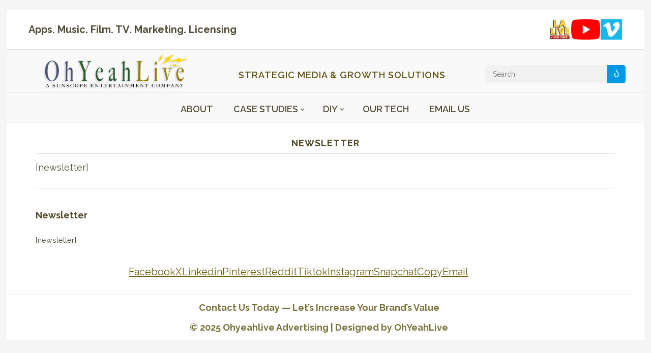

--- FILE ---
content_type: text/html; charset=UTF-8
request_url: https://ohyeahlive.com/newsletter/
body_size: 15089
content:
<!DOCTYPE html>
<html lang="en-US">
<head>
<meta charset="UTF-8">
<meta name="viewport" content="width=device-width, initial-scale=1">
<meta http-equiv="X-UA-Compatible" content="IE=edge">
<meta name="HandheldFriendly" content="true">

<meta property="og:site_name" content="OhYeahLive Advertising — Strategic Media & Growth Solutions" />

<meta property="og:url" content="https://www.ohyeahlive.com/" />
<meta property="og:title" content="OhYeahLive Advertising — Strategic Media & Growth Solutions increases your ROI" />
<meta property="og:description" content="Partner with OhYeahLive Advertising for all your advertising needs. Creative • Marketing • Licensing • Technology | As a full-service creative agency, we specialize in brand strategy, digital marketing, content creation, and media buying, websites, commercials, apps, etc. Our compelling campaigns elevate brands, boost engagement, and maximize ROI across industries like fashion, entertainment, technology, healthcare, real estate, and beyond." />
<meta property="og:image" content="https://ohyeahlive.com/wp-content/uploads/2025/06/ohyeahlive-logo-2023-v2.jpg">


<meta name="keywords" content="Strategic Media Solutions, Growth Solutions, Creative, Marketing, Licensing, Technology, Los Angeles web design, apps, software, creative agency, marketing firm, advertising agency, branding agency, digital agency, content marketing agency, media agency, integrated marketing, design agency, communications agency, brand design, brand experience, brand storytelling, brand communication, content creation, marketing strategy, digital content, brand identity, creative campaigns, technology integration, Los Angeles, fashion & accessories, auctions & e-commerce, biotechnology, publishing, data & analytics, entertainment & media, fragrance & beauty, golf & sports, healthcare & wellness, insurance, legal services, music & licensing, non-profit organizations, real estate & property development, restaurants & hospitality, security & risk management" />



	<!-- pinterest-->
<meta name="p:domain_verify" content="3a6e1aaa4b009f7f563d2fb98cbdd641"/>

	<link rel="profile" href="http://gmpg.org/xfn/11">
<link rel="preconnect" href="https://fonts.googleapis.com">
<link rel="preconnect" href="https://fonts.gstatic.com" crossorigin>
<link rel="canonical" href="https://ohyeahlive.com/partner-with-us/">

<title>Newsletter &#8211; OhYeahLive</title>
<meta name='robots' content='max-image-preview:large' />
<link rel='dns-prefetch' href='//fonts.googleapis.com' />
<link rel="alternate" type="application/rss+xml" title="OhYeahLive &raquo; Feed" href="https://ohyeahlive.com/feed/" />
<link rel="alternate" type="application/rss+xml" title="OhYeahLive &raquo; Comments Feed" href="https://ohyeahlive.com/comments/feed/" />
<link rel="alternate" title="oEmbed (JSON)" type="application/json+oembed" href="https://ohyeahlive.com/wp-json/oembed/1.0/embed?url=https%3A%2F%2Fohyeahlive.com%2Fnewsletter%2F" />
<link rel="alternate" title="oEmbed (XML)" type="text/xml+oembed" href="https://ohyeahlive.com/wp-json/oembed/1.0/embed?url=https%3A%2F%2Fohyeahlive.com%2Fnewsletter%2F&#038;format=xml" />

<!-- Ohyeahlive Shareme OG/Twitter -->
<meta property="og:title" content="Newsletter" />
<meta property="og:description" content="[newsletter]" />
<meta property="og:image" content="https://ohyeahlive.com/wp-json/ohyl-shareme/v1/og/220" />
<meta property="og:url" content="https://ohyeahlive.com/newsletter/" />
<meta property="og:type" content="article" />
<meta name="twitter:card" content="summary_large_image" />
<meta name="twitter:title" content="Newsletter" />
<meta name="twitter:description" content="[newsletter]" />
<meta name="twitter:image" content="https://ohyeahlive.com/wp-json/ohyl-shareme/v1/og/220" />
<style id='wp-img-auto-sizes-contain-inline-css' type='text/css'>
img:is([sizes=auto i],[sizes^="auto," i]){contain-intrinsic-size:3000px 1500px}
/*# sourceURL=wp-img-auto-sizes-contain-inline-css */
</style>
<link rel='stylesheet' id='gfg-google-font-css' href='https://fonts.googleapis.com/css2?family=Raleway:wght@400;600;700&#038;display=swap' type='text/css' media='all' />
<style id='wp-emoji-styles-inline-css' type='text/css'>

	img.wp-smiley, img.emoji {
		display: inline !important;
		border: none !important;
		box-shadow: none !important;
		height: 1em !important;
		width: 1em !important;
		margin: 0 0.07em !important;
		vertical-align: -0.1em !important;
		background: none !important;
		padding: 0 !important;
	}
/*# sourceURL=wp-emoji-styles-inline-css */
</style>
<style id='wp-block-library-inline-css' type='text/css'>
:root{--wp-block-synced-color:#7a00df;--wp-block-synced-color--rgb:122,0,223;--wp-bound-block-color:var(--wp-block-synced-color);--wp-editor-canvas-background:#ddd;--wp-admin-theme-color:#007cba;--wp-admin-theme-color--rgb:0,124,186;--wp-admin-theme-color-darker-10:#006ba1;--wp-admin-theme-color-darker-10--rgb:0,107,160.5;--wp-admin-theme-color-darker-20:#005a87;--wp-admin-theme-color-darker-20--rgb:0,90,135;--wp-admin-border-width-focus:2px}@media (min-resolution:192dpi){:root{--wp-admin-border-width-focus:1.5px}}.wp-element-button{cursor:pointer}:root .has-very-light-gray-background-color{background-color:#eee}:root .has-very-dark-gray-background-color{background-color:#313131}:root .has-very-light-gray-color{color:#eee}:root .has-very-dark-gray-color{color:#313131}:root .has-vivid-green-cyan-to-vivid-cyan-blue-gradient-background{background:linear-gradient(135deg,#00d084,#0693e3)}:root .has-purple-crush-gradient-background{background:linear-gradient(135deg,#34e2e4,#4721fb 50%,#ab1dfe)}:root .has-hazy-dawn-gradient-background{background:linear-gradient(135deg,#faaca8,#dad0ec)}:root .has-subdued-olive-gradient-background{background:linear-gradient(135deg,#fafae1,#67a671)}:root .has-atomic-cream-gradient-background{background:linear-gradient(135deg,#fdd79a,#004a59)}:root .has-nightshade-gradient-background{background:linear-gradient(135deg,#330968,#31cdcf)}:root .has-midnight-gradient-background{background:linear-gradient(135deg,#020381,#2874fc)}:root{--wp--preset--font-size--normal:16px;--wp--preset--font-size--huge:42px}.has-regular-font-size{font-size:1em}.has-larger-font-size{font-size:2.625em}.has-normal-font-size{font-size:var(--wp--preset--font-size--normal)}.has-huge-font-size{font-size:var(--wp--preset--font-size--huge)}.has-text-align-center{text-align:center}.has-text-align-left{text-align:left}.has-text-align-right{text-align:right}.has-fit-text{white-space:nowrap!important}#end-resizable-editor-section{display:none}.aligncenter{clear:both}.items-justified-left{justify-content:flex-start}.items-justified-center{justify-content:center}.items-justified-right{justify-content:flex-end}.items-justified-space-between{justify-content:space-between}.screen-reader-text{border:0;clip-path:inset(50%);height:1px;margin:-1px;overflow:hidden;padding:0;position:absolute;width:1px;word-wrap:normal!important}.screen-reader-text:focus{background-color:#ddd;clip-path:none;color:#444;display:block;font-size:1em;height:auto;left:5px;line-height:normal;padding:15px 23px 14px;text-decoration:none;top:5px;width:auto;z-index:100000}html :where(.has-border-color){border-style:solid}html :where([style*=border-top-color]){border-top-style:solid}html :where([style*=border-right-color]){border-right-style:solid}html :where([style*=border-bottom-color]){border-bottom-style:solid}html :where([style*=border-left-color]){border-left-style:solid}html :where([style*=border-width]){border-style:solid}html :where([style*=border-top-width]){border-top-style:solid}html :where([style*=border-right-width]){border-right-style:solid}html :where([style*=border-bottom-width]){border-bottom-style:solid}html :where([style*=border-left-width]){border-left-style:solid}html :where(img[class*=wp-image-]){height:auto;max-width:100%}:where(figure){margin:0 0 1em}html :where(.is-position-sticky){--wp-admin--admin-bar--position-offset:var(--wp-admin--admin-bar--height,0px)}@media screen and (max-width:600px){html :where(.is-position-sticky){--wp-admin--admin-bar--position-offset:0px}}

/*# sourceURL=wp-block-library-inline-css */
</style><style id='wp-block-latest-posts-inline-css' type='text/css'>
.wp-block-latest-posts{box-sizing:border-box}.wp-block-latest-posts.alignleft{margin-right:2em}.wp-block-latest-posts.alignright{margin-left:2em}.wp-block-latest-posts.wp-block-latest-posts__list{list-style:none}.wp-block-latest-posts.wp-block-latest-posts__list li{clear:both;overflow-wrap:break-word}.wp-block-latest-posts.is-grid{display:flex;flex-wrap:wrap}.wp-block-latest-posts.is-grid li{margin:0 1.25em 1.25em 0;width:100%}@media (min-width:600px){.wp-block-latest-posts.columns-2 li{width:calc(50% - .625em)}.wp-block-latest-posts.columns-2 li:nth-child(2n){margin-right:0}.wp-block-latest-posts.columns-3 li{width:calc(33.33333% - .83333em)}.wp-block-latest-posts.columns-3 li:nth-child(3n){margin-right:0}.wp-block-latest-posts.columns-4 li{width:calc(25% - .9375em)}.wp-block-latest-posts.columns-4 li:nth-child(4n){margin-right:0}.wp-block-latest-posts.columns-5 li{width:calc(20% - 1em)}.wp-block-latest-posts.columns-5 li:nth-child(5n){margin-right:0}.wp-block-latest-posts.columns-6 li{width:calc(16.66667% - 1.04167em)}.wp-block-latest-posts.columns-6 li:nth-child(6n){margin-right:0}}:root :where(.wp-block-latest-posts.is-grid){padding:0}:root :where(.wp-block-latest-posts.wp-block-latest-posts__list){padding-left:0}.wp-block-latest-posts__post-author,.wp-block-latest-posts__post-date{display:block;font-size:.8125em}.wp-block-latest-posts__post-excerpt,.wp-block-latest-posts__post-full-content{margin-bottom:1em;margin-top:.5em}.wp-block-latest-posts__featured-image a{display:inline-block}.wp-block-latest-posts__featured-image img{height:auto;max-width:100%;width:auto}.wp-block-latest-posts__featured-image.alignleft{float:left;margin-right:1em}.wp-block-latest-posts__featured-image.alignright{float:right;margin-left:1em}.wp-block-latest-posts__featured-image.aligncenter{margin-bottom:1em;text-align:center}
/*# sourceURL=https://ohyeahlive.com/wp-includes/blocks/latest-posts/style.min.css */
</style>
<link rel='stylesheet' id='wc-blocks-style-css' href='https://ohyeahlive.com/wp-content/plugins/woocommerce/assets/client/blocks/wc-blocks.css?ver=wc-10.4.3' type='text/css' media='all' />
<style id='global-styles-inline-css' type='text/css'>
:root{--wp--preset--aspect-ratio--square: 1;--wp--preset--aspect-ratio--4-3: 4/3;--wp--preset--aspect-ratio--3-4: 3/4;--wp--preset--aspect-ratio--3-2: 3/2;--wp--preset--aspect-ratio--2-3: 2/3;--wp--preset--aspect-ratio--16-9: 16/9;--wp--preset--aspect-ratio--9-16: 9/16;--wp--preset--color--black: #000000;--wp--preset--color--cyan-bluish-gray: #abb8c3;--wp--preset--color--white: #ffffff;--wp--preset--color--pale-pink: #f78da7;--wp--preset--color--vivid-red: #cf2e2e;--wp--preset--color--luminous-vivid-orange: #ff6900;--wp--preset--color--luminous-vivid-amber: #fcb900;--wp--preset--color--light-green-cyan: #7bdcb5;--wp--preset--color--vivid-green-cyan: #00d084;--wp--preset--color--pale-cyan-blue: #8ed1fc;--wp--preset--color--vivid-cyan-blue: #0693e3;--wp--preset--color--vivid-purple: #9b51e0;--wp--preset--gradient--vivid-cyan-blue-to-vivid-purple: linear-gradient(135deg,rgb(6,147,227) 0%,rgb(155,81,224) 100%);--wp--preset--gradient--light-green-cyan-to-vivid-green-cyan: linear-gradient(135deg,rgb(122,220,180) 0%,rgb(0,208,130) 100%);--wp--preset--gradient--luminous-vivid-amber-to-luminous-vivid-orange: linear-gradient(135deg,rgb(252,185,0) 0%,rgb(255,105,0) 100%);--wp--preset--gradient--luminous-vivid-orange-to-vivid-red: linear-gradient(135deg,rgb(255,105,0) 0%,rgb(207,46,46) 100%);--wp--preset--gradient--very-light-gray-to-cyan-bluish-gray: linear-gradient(135deg,rgb(238,238,238) 0%,rgb(169,184,195) 100%);--wp--preset--gradient--cool-to-warm-spectrum: linear-gradient(135deg,rgb(74,234,220) 0%,rgb(151,120,209) 20%,rgb(207,42,186) 40%,rgb(238,44,130) 60%,rgb(251,105,98) 80%,rgb(254,248,76) 100%);--wp--preset--gradient--blush-light-purple: linear-gradient(135deg,rgb(255,206,236) 0%,rgb(152,150,240) 100%);--wp--preset--gradient--blush-bordeaux: linear-gradient(135deg,rgb(254,205,165) 0%,rgb(254,45,45) 50%,rgb(107,0,62) 100%);--wp--preset--gradient--luminous-dusk: linear-gradient(135deg,rgb(255,203,112) 0%,rgb(199,81,192) 50%,rgb(65,88,208) 100%);--wp--preset--gradient--pale-ocean: linear-gradient(135deg,rgb(255,245,203) 0%,rgb(182,227,212) 50%,rgb(51,167,181) 100%);--wp--preset--gradient--electric-grass: linear-gradient(135deg,rgb(202,248,128) 0%,rgb(113,206,126) 100%);--wp--preset--gradient--midnight: linear-gradient(135deg,rgb(2,3,129) 0%,rgb(40,116,252) 100%);--wp--preset--font-size--small: 13px;--wp--preset--font-size--medium: 20px;--wp--preset--font-size--large: 36px;--wp--preset--font-size--x-large: 42px;--wp--preset--spacing--20: 0.44rem;--wp--preset--spacing--30: 0.67rem;--wp--preset--spacing--40: 1rem;--wp--preset--spacing--50: 1.5rem;--wp--preset--spacing--60: 2.25rem;--wp--preset--spacing--70: 3.38rem;--wp--preset--spacing--80: 5.06rem;--wp--preset--shadow--natural: 6px 6px 9px rgba(0, 0, 0, 0.2);--wp--preset--shadow--deep: 12px 12px 50px rgba(0, 0, 0, 0.4);--wp--preset--shadow--sharp: 6px 6px 0px rgba(0, 0, 0, 0.2);--wp--preset--shadow--outlined: 6px 6px 0px -3px rgb(255, 255, 255), 6px 6px rgb(0, 0, 0);--wp--preset--shadow--crisp: 6px 6px 0px rgb(0, 0, 0);}:where(.is-layout-flex){gap: 0.5em;}:where(.is-layout-grid){gap: 0.5em;}body .is-layout-flex{display: flex;}.is-layout-flex{flex-wrap: wrap;align-items: center;}.is-layout-flex > :is(*, div){margin: 0;}body .is-layout-grid{display: grid;}.is-layout-grid > :is(*, div){margin: 0;}:where(.wp-block-columns.is-layout-flex){gap: 2em;}:where(.wp-block-columns.is-layout-grid){gap: 2em;}:where(.wp-block-post-template.is-layout-flex){gap: 1.25em;}:where(.wp-block-post-template.is-layout-grid){gap: 1.25em;}.has-black-color{color: var(--wp--preset--color--black) !important;}.has-cyan-bluish-gray-color{color: var(--wp--preset--color--cyan-bluish-gray) !important;}.has-white-color{color: var(--wp--preset--color--white) !important;}.has-pale-pink-color{color: var(--wp--preset--color--pale-pink) !important;}.has-vivid-red-color{color: var(--wp--preset--color--vivid-red) !important;}.has-luminous-vivid-orange-color{color: var(--wp--preset--color--luminous-vivid-orange) !important;}.has-luminous-vivid-amber-color{color: var(--wp--preset--color--luminous-vivid-amber) !important;}.has-light-green-cyan-color{color: var(--wp--preset--color--light-green-cyan) !important;}.has-vivid-green-cyan-color{color: var(--wp--preset--color--vivid-green-cyan) !important;}.has-pale-cyan-blue-color{color: var(--wp--preset--color--pale-cyan-blue) !important;}.has-vivid-cyan-blue-color{color: var(--wp--preset--color--vivid-cyan-blue) !important;}.has-vivid-purple-color{color: var(--wp--preset--color--vivid-purple) !important;}.has-black-background-color{background-color: var(--wp--preset--color--black) !important;}.has-cyan-bluish-gray-background-color{background-color: var(--wp--preset--color--cyan-bluish-gray) !important;}.has-white-background-color{background-color: var(--wp--preset--color--white) !important;}.has-pale-pink-background-color{background-color: var(--wp--preset--color--pale-pink) !important;}.has-vivid-red-background-color{background-color: var(--wp--preset--color--vivid-red) !important;}.has-luminous-vivid-orange-background-color{background-color: var(--wp--preset--color--luminous-vivid-orange) !important;}.has-luminous-vivid-amber-background-color{background-color: var(--wp--preset--color--luminous-vivid-amber) !important;}.has-light-green-cyan-background-color{background-color: var(--wp--preset--color--light-green-cyan) !important;}.has-vivid-green-cyan-background-color{background-color: var(--wp--preset--color--vivid-green-cyan) !important;}.has-pale-cyan-blue-background-color{background-color: var(--wp--preset--color--pale-cyan-blue) !important;}.has-vivid-cyan-blue-background-color{background-color: var(--wp--preset--color--vivid-cyan-blue) !important;}.has-vivid-purple-background-color{background-color: var(--wp--preset--color--vivid-purple) !important;}.has-black-border-color{border-color: var(--wp--preset--color--black) !important;}.has-cyan-bluish-gray-border-color{border-color: var(--wp--preset--color--cyan-bluish-gray) !important;}.has-white-border-color{border-color: var(--wp--preset--color--white) !important;}.has-pale-pink-border-color{border-color: var(--wp--preset--color--pale-pink) !important;}.has-vivid-red-border-color{border-color: var(--wp--preset--color--vivid-red) !important;}.has-luminous-vivid-orange-border-color{border-color: var(--wp--preset--color--luminous-vivid-orange) !important;}.has-luminous-vivid-amber-border-color{border-color: var(--wp--preset--color--luminous-vivid-amber) !important;}.has-light-green-cyan-border-color{border-color: var(--wp--preset--color--light-green-cyan) !important;}.has-vivid-green-cyan-border-color{border-color: var(--wp--preset--color--vivid-green-cyan) !important;}.has-pale-cyan-blue-border-color{border-color: var(--wp--preset--color--pale-cyan-blue) !important;}.has-vivid-cyan-blue-border-color{border-color: var(--wp--preset--color--vivid-cyan-blue) !important;}.has-vivid-purple-border-color{border-color: var(--wp--preset--color--vivid-purple) !important;}.has-vivid-cyan-blue-to-vivid-purple-gradient-background{background: var(--wp--preset--gradient--vivid-cyan-blue-to-vivid-purple) !important;}.has-light-green-cyan-to-vivid-green-cyan-gradient-background{background: var(--wp--preset--gradient--light-green-cyan-to-vivid-green-cyan) !important;}.has-luminous-vivid-amber-to-luminous-vivid-orange-gradient-background{background: var(--wp--preset--gradient--luminous-vivid-amber-to-luminous-vivid-orange) !important;}.has-luminous-vivid-orange-to-vivid-red-gradient-background{background: var(--wp--preset--gradient--luminous-vivid-orange-to-vivid-red) !important;}.has-very-light-gray-to-cyan-bluish-gray-gradient-background{background: var(--wp--preset--gradient--very-light-gray-to-cyan-bluish-gray) !important;}.has-cool-to-warm-spectrum-gradient-background{background: var(--wp--preset--gradient--cool-to-warm-spectrum) !important;}.has-blush-light-purple-gradient-background{background: var(--wp--preset--gradient--blush-light-purple) !important;}.has-blush-bordeaux-gradient-background{background: var(--wp--preset--gradient--blush-bordeaux) !important;}.has-luminous-dusk-gradient-background{background: var(--wp--preset--gradient--luminous-dusk) !important;}.has-pale-ocean-gradient-background{background: var(--wp--preset--gradient--pale-ocean) !important;}.has-electric-grass-gradient-background{background: var(--wp--preset--gradient--electric-grass) !important;}.has-midnight-gradient-background{background: var(--wp--preset--gradient--midnight) !important;}.has-small-font-size{font-size: var(--wp--preset--font-size--small) !important;}.has-medium-font-size{font-size: var(--wp--preset--font-size--medium) !important;}.has-large-font-size{font-size: var(--wp--preset--font-size--large) !important;}.has-x-large-font-size{font-size: var(--wp--preset--font-size--x-large) !important;}
/*# sourceURL=global-styles-inline-css */
</style>

<style id='classic-theme-styles-inline-css' type='text/css'>
/*! This file is auto-generated */
.wp-block-button__link{color:#fff;background-color:#32373c;border-radius:9999px;box-shadow:none;text-decoration:none;padding:calc(.667em + 2px) calc(1.333em + 2px);font-size:1.125em}.wp-block-file__button{background:#32373c;color:#fff;text-decoration:none}
/*# sourceURL=/wp-includes/css/classic-themes.min.css */
</style>
<link rel='stylesheet' id='woocommerce-layout-css' href='https://ohyeahlive.com/wp-content/plugins/woocommerce/assets/css/woocommerce-layout.css?ver=10.4.3' type='text/css' media='all' />
<link rel='stylesheet' id='woocommerce-smallscreen-css' href='https://ohyeahlive.com/wp-content/plugins/woocommerce/assets/css/woocommerce-smallscreen.css?ver=10.4.3' type='text/css' media='only screen and (max-width: 768px)' />
<link rel='stylesheet' id='woocommerce-general-css' href='https://ohyeahlive.com/wp-content/plugins/woocommerce/assets/css/woocommerce.css?ver=10.4.3' type='text/css' media='all' />
<style id='woocommerce-inline-inline-css' type='text/css'>
.woocommerce form .form-row .required { visibility: visible; }
/*# sourceURL=woocommerce-inline-inline-css */
</style>
<link rel='stylesheet' id='justvideo-googlefonts-css' href='https://fonts.googleapis.com/css2?family=Roboto:wght@400;700&#038;display=swap' type='text/css' media='all' />
<link rel='stylesheet' id='justvideo-style-css' href='https://ohyeahlive.com/wp-content/themes/ohyeahlive/style.css?ver=20220526' type='text/css' media='all' />
<link rel='stylesheet' id='justvideo-responsive-style-css' href='https://ohyeahlive.com/wp-content/themes/ohyeahlive/responsive.css?ver=20220526' type='text/css' media='all' />
<link rel='stylesheet' id='font-awesome-style-css' href='https://ohyeahlive.com/wp-content/themes/ohyeahlive/assets/css/font-awesome.css?ver=20220526' type='text/css' media='all' />
<link rel='stylesheet' id='genericons-style-css' href='https://ohyeahlive.com/wp-content/themes/ohyeahlive/genericons/genericons.css?ver=6.9' type='text/css' media='all' />
<script type="text/javascript" src="https://ohyeahlive.com/wp-includes/js/jquery/jquery.min.js?ver=3.7.1" id="jquery-core-js"></script>
<script type="text/javascript" src="https://ohyeahlive.com/wp-includes/js/jquery/jquery-migrate.min.js?ver=3.4.1" id="jquery-migrate-js"></script>
<script type="text/javascript" src="https://ohyeahlive.com/wp-content/plugins/woocommerce/assets/js/jquery-blockui/jquery.blockUI.min.js?ver=2.7.0-wc.10.4.3" id="wc-jquery-blockui-js" defer="defer" data-wp-strategy="defer"></script>
<script type="text/javascript" id="wc-add-to-cart-js-extra">
/* <![CDATA[ */
var wc_add_to_cart_params = {"ajax_url":"/wp-admin/admin-ajax.php","wc_ajax_url":"/?wc-ajax=%%endpoint%%","i18n_view_cart":"View cart","cart_url":"https://ohyeahlive.com/cart/","is_cart":"","cart_redirect_after_add":"no"};
//# sourceURL=wc-add-to-cart-js-extra
/* ]]> */
</script>
<script type="text/javascript" src="https://ohyeahlive.com/wp-content/plugins/woocommerce/assets/js/frontend/add-to-cart.min.js?ver=10.4.3" id="wc-add-to-cart-js" defer="defer" data-wp-strategy="defer"></script>
<script type="text/javascript" src="https://ohyeahlive.com/wp-content/plugins/woocommerce/assets/js/js-cookie/js.cookie.min.js?ver=2.1.4-wc.10.4.3" id="wc-js-cookie-js" defer="defer" data-wp-strategy="defer"></script>
<script type="text/javascript" id="woocommerce-js-extra">
/* <![CDATA[ */
var woocommerce_params = {"ajax_url":"/wp-admin/admin-ajax.php","wc_ajax_url":"/?wc-ajax=%%endpoint%%","i18n_password_show":"Show password","i18n_password_hide":"Hide password"};
//# sourceURL=woocommerce-js-extra
/* ]]> */
</script>
<script type="text/javascript" src="https://ohyeahlive.com/wp-content/plugins/woocommerce/assets/js/frontend/woocommerce.min.js?ver=10.4.3" id="woocommerce-js" defer="defer" data-wp-strategy="defer"></script>
<link rel="https://api.w.org/" href="https://ohyeahlive.com/wp-json/" /><link rel="alternate" title="JSON" type="application/json" href="https://ohyeahlive.com/wp-json/wp/v2/pages/220" /><link rel="EditURI" type="application/rsd+xml" title="RSD" href="https://ohyeahlive.com/xmlrpc.php?rsd" />
<meta name="generator" content="WordPress 6.9" />
<meta name="generator" content="WooCommerce 10.4.3" />
<link rel="canonical" href="https://ohyeahlive.com/newsletter/" />
<link rel='shortlink' href='https://ohyeahlive.com/?p=220' />
<style>
	.ows-grid { display:grid; grid-template-columns: repeat(auto-fill, minmax(200px,1fr)); gap:16px; }
	.ows-card { border:1px solid #eee; padding:12px; border-radius:12px; text-align:center; }
	.ows-rate-note, .ows-from { opacity:0.8; font-size:0.9em; }
	</style>	<noscript><style>.woocommerce-product-gallery{ opacity: 1 !important; }</style></noscript>
	        <style id="gfg-global-fonts" type="text/css">
            html, body,
            h1, h2, h3, h4, h5, h6,
            p, blockquote, cite, code, pre,
            a, span, strong, em, small, sub, sup,
            ul, ol, li, dl, dt, dd,
            table, th, td,
            input, textarea, select, button,
            label, legend, fieldset,
            .wp-block, .wp-element-button {
                font-family: Raleway, system-ui, -apple-system, Segoe UI, Roboto, Helvetica, Arial, sans-serif !important;
            }
        </style>
        <link rel="icon" href="https://ohyeahlive.com/wp-content/uploads/2020/04/favicon-ohyeahlive.png" sizes="32x32" />
<link rel="icon" href="https://ohyeahlive.com/wp-content/uploads/2020/04/favicon-ohyeahlive.png" sizes="192x192" />
<link rel="apple-touch-icon" href="https://ohyeahlive.com/wp-content/uploads/2020/04/favicon-ohyeahlive.png" />
<meta name="msapplication-TileImage" content="https://ohyeahlive.com/wp-content/uploads/2020/04/favicon-ohyeahlive.png" />

<link rel='stylesheet' id='ohyl-shareme-css' href='https://ohyeahlive.com/wp-content/plugins/ohyeahlive-shareme/assets/shareme.css?ver=0.2.0' type='text/css' media='all' />
</head>

<body class="wp-singular page-template-default page page-id-220 wp-custom-logo wp-embed-responsive wp-theme-ohyeahlive theme-ohyeahlive woocommerce-no-js">




	


<div id="page" class="site">

	<a class="skip-link screen-reader-text" href="#content">Skip to content</a>
	
<header id="masthead" class="site-header clear">

<!-- ONE DIV / ONE ROW -->
<div class="oyl-topbar" role="region" aria-label="OhYeahLive media and channels">
  <h3 class="oyl-topbar__title">Apps. Music. Film. TV. Marketing. Licensing</h3>

  <nav class="oyl-topbar__links" aria-label="Channels">
    <a class="oyl-topbar__link" href="https://youtube.com/playlist?list=PLtu1x9hvs4gUYFR6Wf5VZZacba3vJH_zF&amp;si=QwnjA4WSSdjO2E-3" target="_blank" rel="noopener noreferrer" aria-label="LA Live with Ron Cobert playlist on YouTube">
      <img loading="lazy" src="https://ohyeahlive.com/wp-content/uploads/2025/05/lalivewithroncobert-1.png" alt="LA Live with Ron Cobert">
    </a>

    <a class="oyl-topbar__link" href="https://www.youtube.com/playlist?list=PLtu1x9hvs4gXo6tCQlmTpHbgLdU8ty47F" target="_blank" rel="noopener noreferrer" aria-label="YouTube playlist">
      <img loading="lazy" src="https://ohyeahlive.com/wp-content/uploads/2025/05/youtube.png" alt="YouTube">
    </a>

    <a class="oyl-topbar__link" href="https://vimeo.com/manage/showcases/9659530/info" target="_blank" rel="noopener noreferrer" aria-label="Vimeo showcase">
      <img loading="lazy" src="https://ohyeahlive.com/wp-content/uploads/2025/05/vimeo.png" alt="Vimeo">
    </a>
  </nav>
</div>


    	<div class="site-branding">

				
					<div id="logo">
						<a href="https://ohyeahlive.com/" class="custom-logo-link" rel="home"><img width="500" height="138" src="https://ohyeahlive.com/wp-content/uploads/2023/05/ohyeahlivelogo-rectangle-500.png" class="custom-logo" alt="OhYeahLive" decoding="async" fetchpriority="high" srcset="https://ohyeahlive.com/wp-content/uploads/2023/05/ohyeahlivelogo-rectangle-500.png 500w, https://ohyeahlive.com/wp-content/uploads/2023/05/ohyeahlivelogo-rectangle-500-300x83.png 300w, https://ohyeahlive.com/wp-content/uploads/2023/05/ohyeahlivelogo-rectangle-500-480x132.png 480w" sizes="(max-width: 500px) 100vw, 500px" /></a>					</div><!-- #logo -->

				
								
		
		
			


    	<div class="pitch">
			<h2><span class="prt1">Strategic Media & Growth Solutions</span></h2>
		</div>

		<div class="header-search ">
				<form id="searchform" method="get" action="https://ohyeahlive.com/">
					<input type="search" name="s" class="search-input" placeholder="Search" autocomplete="off">
					<button type="submit" class="search-submit"><span class="genericon genericon-search"></span></button>		
				</form>
				
				
					
			</div><!-- .header-search -->
			
		<div class="site-start clear">

			

	
			<nav id="primary-nav" class="primary-navigation">

				<div class="menu-top-menu-container"><ul id="primary-menu" class="sf-menu"><li id="menu-item-2450" class="menu-item menu-item-type-post_type menu-item-object-page menu-item-2450"><a href="https://ohyeahlive.com/about-us/">About</a></li>
<li id="menu-item-3116" class="menu-item menu-item-type-taxonomy menu-item-object-category menu-item-has-children menu-item-3116"><a href="https://ohyeahlive.com/category/case-studies/">Case Studies</a>
<ul class="sub-menu">
	<li id="menu-item-2881" class="menu-item menu-item-type-taxonomy menu-item-object-category menu-item-2881"><a href="https://ohyeahlive.com/category/industries-we-serve/apparel-and-accessories/">Apparel and Accessories</a></li>
	<li id="menu-item-2882" class="menu-item menu-item-type-taxonomy menu-item-object-category menu-item-2882"><a href="https://ohyeahlive.com/category/industries-we-serve/auctions/">Auctions</a></li>
	<li id="menu-item-2883" class="menu-item menu-item-type-taxonomy menu-item-object-category menu-item-2883"><a href="https://ohyeahlive.com/category/industries-we-serve/biotech/">Biotech</a></li>
	<li id="menu-item-2884" class="menu-item menu-item-type-taxonomy menu-item-object-category menu-item-2884"><a href="https://ohyeahlive.com/category/industries-we-serve/books/">Books</a></li>
	<li id="menu-item-2885" class="menu-item menu-item-type-taxonomy menu-item-object-category menu-item-2885"><a href="https://ohyeahlive.com/category/industries-we-serve/data-science/">Data Science</a></li>
	<li id="menu-item-2886" class="menu-item menu-item-type-taxonomy menu-item-object-category menu-item-2886"><a href="https://ohyeahlive.com/category/industries-we-serve/entertainment/">Entertainment</a></li>
	<li id="menu-item-2887" class="menu-item menu-item-type-taxonomy menu-item-object-category menu-item-2887"><a href="https://ohyeahlive.com/category/industries-we-serve/fragrance/">Fragrance</a></li>
	<li id="menu-item-2888" class="menu-item menu-item-type-taxonomy menu-item-object-category menu-item-2888"><a href="https://ohyeahlive.com/category/industries-we-serve/golf/">Golf</a></li>
	<li id="menu-item-2889" class="menu-item menu-item-type-taxonomy menu-item-object-category menu-item-2889"><a href="https://ohyeahlive.com/category/industries-we-serve/health-and-medical/">Health and Medical</a></li>
	<li id="menu-item-2890" class="menu-item menu-item-type-taxonomy menu-item-object-category menu-item-2890"><a href="https://ohyeahlive.com/category/industries-we-serve/insurance/">Insurance</a></li>
	<li id="menu-item-2891" class="menu-item menu-item-type-taxonomy menu-item-object-category menu-item-2891"><a href="https://ohyeahlive.com/category/industries-we-serve/law/">Law</a></li>
	<li id="menu-item-2892" class="menu-item menu-item-type-taxonomy menu-item-object-category menu-item-2892"><a href="https://ohyeahlive.com/category/industries-we-serve/lighting/">Lighting</a></li>
	<li id="menu-item-2893" class="menu-item menu-item-type-taxonomy menu-item-object-category menu-item-2893"><a href="https://ohyeahlive.com/category/industries-we-serve/music/">Music</a></li>
	<li id="menu-item-2894" class="menu-item menu-item-type-taxonomy menu-item-object-category menu-item-2894"><a href="https://ohyeahlive.com/category/industries-we-serve/non-profit/">Non-Profit</a></li>
	<li id="menu-item-2895" class="menu-item menu-item-type-taxonomy menu-item-object-category menu-item-2895"><a href="https://ohyeahlive.com/category/industries-we-serve/real-estate/">Real Estate</a></li>
	<li id="menu-item-2896" class="menu-item menu-item-type-taxonomy menu-item-object-category menu-item-2896"><a href="https://ohyeahlive.com/category/industries-we-serve/restaurant/">Restaurant</a></li>
	<li id="menu-item-2897" class="menu-item menu-item-type-taxonomy menu-item-object-category menu-item-2897"><a href="https://ohyeahlive.com/category/industries-we-serve/security/">Security</a></li>
</ul>
</li>
<li id="menu-item-237" class="menu-item menu-item-type-custom menu-item-object-custom menu-item-has-children menu-item-237"><a href="https://www.secureserver.net/?prog_id=OhYeahLive">DIY</a>
<ul class="sub-menu">
	<li id="menu-item-1298" class="menu-item menu-item-type-post_type menu-item-object-page menu-item-1298"><a href="https://ohyeahlive.com/365-update-faqs/">365 Update FAQs</a></li>
	<li id="menu-item-2731" class="menu-item menu-item-type-custom menu-item-object-custom menu-item-2731"><a href="https://www.secureserver.net/?prog_id=OhYeahLive">Account Login</a></li>
	<li id="menu-item-239" class="menu-item menu-item-type-custom menu-item-object-custom menu-item-239"><a href="https://www.secureserver.net/products/domain-registration?plid=453040">Find A Domain</a></li>
	<li id="menu-item-569" class="menu-item menu-item-type-custom menu-item-object-custom menu-item-569"><a href="https://lookup.icann.org/lookup">ICANN LookUp</a></li>
	<li id="menu-item-2730" class="menu-item menu-item-type-custom menu-item-object-custom menu-item-2730"><a href="https://outlook.office365.com/mail/">Login to Your Email</a></li>
	<li id="menu-item-2824" class="menu-item menu-item-type-post_type menu-item-object-page menu-item-2824"><a href="https://ohyeahlive.com/microsoft-365-email-setup/">MS 365 Email Setup</a></li>
	<li id="menu-item-285" class="menu-item menu-item-type-custom menu-item-object-custom menu-item-285"><a href="https://www.secureserver.net/products/email?plid=453040">Need an Email</a></li>
	<li id="menu-item-3068" class="menu-item menu-item-type-custom menu-item-object-custom menu-item-has-children menu-item-3068"><a href="#">Shop</a>
	<ul class="sub-menu">
		<li id="menu-item-3082" class="menu-item menu-item-type-custom menu-item-object-custom menu-item-3082"><a href="https://ohyeahlive.com/my-account/edit-account/">Account details</a></li>
		<li id="menu-item-3085" class="menu-item menu-item-type-post_type menu-item-object-page menu-item-3085"><a href="https://ohyeahlive.com/cart/">Cart</a></li>
		<li id="menu-item-3019" class="menu-item menu-item-type-custom menu-item-object-custom menu-item-3019"><a href="https://ohyeahlive.com/product-category/domain-names-for-sale/">Domains For Sale</a></li>
		<li id="menu-item-3041" class="menu-item menu-item-type-post_type menu-item-object-page menu-item-3041"><a href="https://ohyeahlive.com/wordpress-themes-plugins/">WordPress Themes &#038; Plugins</a></li>
	</ul>
</li>
	<li id="menu-item-3174" class="menu-item menu-item-type-custom menu-item-object-custom menu-item-3174"><a href="https://mxtoolbox.com/SuperTool.aspx">SuperTool</a></li>
	<li id="menu-item-3014" class="menu-item menu-item-type-custom menu-item-object-custom menu-item-3014"><a href="https://www.whatsmyip.org/">Whatsmyip</a></li>
</ul>
</li>
<li id="menu-item-3121" class="menu-item menu-item-type-post_type menu-item-object-page menu-item-3121"><a href="https://ohyeahlive.com/technology/">Our Tech</a></li>
<li id="menu-item-3206" class="menu-item menu-item-type-custom menu-item-object-custom menu-item-3206"><a href="mailto:info@ohyeahlive.com?subject=Inquiry%20from%20Website&#038;body=Hi%20OhYeahLive%20Team,">Email Us</a></li>
</ul></div>
			</nav><!-- #primary-nav -->		

			<div class="header-toggles">
				<button class="toggle nav-toggle mobile-nav-toggle" data-toggle-target=".menu-modal"  data-toggle-body-class="showing-menu-modal" aria-expanded="false" data-set-focus=".close-nav-toggle">
					<span class="toggle-inner">
						<span class="toggle-icon">
							<svg class="svg-icon" aria-hidden="true" role="img" focusable="false" xmlns="http://www.w3.org/2000/svg" width="26" height="7" viewBox="0 0 26 7"><path fill-rule="evenodd" d="M332.5,45 C330.567003,45 329,43.4329966 329,41.5 C329,39.5670034 330.567003,38 332.5,38 C334.432997,38 336,39.5670034 336,41.5 C336,43.4329966 334.432997,45 332.5,45 Z M342,45 C340.067003,45 338.5,43.4329966 338.5,41.5 C338.5,39.5670034 340.067003,38 342,38 C343.932997,38 345.5,39.5670034 345.5,41.5 C345.5,43.4329966 343.932997,45 342,45 Z M351.5,45 C349.567003,45 348,43.4329966 348,41.5 C348,39.5670034 349.567003,38 351.5,38 C353.432997,38 355,39.5670034 355,41.5 C355,43.4329966 353.432997,45 351.5,45 Z" transform="translate(-329 -38)" /></svg>						</span>
						<span class="toggle-text">Menu</span>
					</span>
				</button><!-- .nav-toggle -->
				<script>
document.addEventListener('DOMContentLoaded', function () {
  const btn = document.querySelector('.mobile-nav-toggle');
  if (!btn) return;
  btn.addEventListener('click', function () {
    const expanded = this.getAttribute('aria-expanded') === 'true';
    this.setAttribute('aria-expanded', String(!expanded));
    document.body.classList.toggle('showing-menu-modal', !expanded);
    const focusSel = this.getAttribute('data-set-focus');
    if (!expanded && focusSel) {
      const target = document.querySelector(focusSel);
      if (target) target.focus();
    }
  });
});
</script>

			</div><!-- .header-toggles -->	

	
		
		</div><!-- .site-start -->			

	</header><!-- #masthead -->

	<div class="menu-modal cover-modal header-footer-group" data-modal-target-string=".menu-modal">

		<div class="menu-modal-inner modal-inner">

			<div class="menu-wrapper section-inner">

				<div class="menu-top">

					<button class="toggle close-nav-toggle fill-children-current-color" data-toggle-target=".menu-modal" data-toggle-body-class="showing-menu-modal" aria-expanded="false" data-set-focus=".menu-modal">
						<span class="toggle-text">Close Menu</span>
						<svg class="svg-icon" aria-hidden="true" role="img" focusable="false" xmlns="http://www.w3.org/2000/svg" width="16" height="16" viewBox="0 0 16 16"><polygon fill="" fill-rule="evenodd" points="6.852 7.649 .399 1.195 1.445 .149 7.899 6.602 14.352 .149 15.399 1.195 8.945 7.649 15.399 14.102 14.352 15.149 7.899 8.695 1.445 15.149 .399 14.102" /></svg>					</button><!-- .nav-toggle -->

					
					<nav class="mobile-menu" aria-label="Mobile" role="navigation">

						<ul class="modal-menu reset-list-style">

						<li class="menu-item menu-item-type-post_type menu-item-object-page menu-item-2450"><div class="ancestor-wrapper"><a href="https://ohyeahlive.com/about-us/">About</a></div><!-- .ancestor-wrapper --></li>
<li class="menu-item menu-item-type-taxonomy menu-item-object-category menu-item-has-children menu-item-3116"><div class="ancestor-wrapper"><a href="https://ohyeahlive.com/category/case-studies/">Case Studies</a><button class="toggle sub-menu-toggle fill-children-current-color" data-toggle-target=".menu-modal .menu-item-3116 > .sub-menu" data-toggle-type="slidetoggle" data-toggle-duration="250" aria-expanded="false"><span class="screen-reader-text">Show sub menu</span><svg class="svg-icon" aria-hidden="true" role="img" focusable="false" xmlns="http://www.w3.org/2000/svg" width="20" height="12" viewBox="0 0 20 12"><polygon fill="" fill-rule="evenodd" points="1319.899 365.778 1327.678 358 1329.799 360.121 1319.899 370.021 1310 360.121 1312.121 358" transform="translate(-1310 -358)" /></svg></button></div><!-- .ancestor-wrapper -->
<ul class="sub-menu">
	<li class="menu-item menu-item-type-taxonomy menu-item-object-category menu-item-2881"><div class="ancestor-wrapper"><a href="https://ohyeahlive.com/category/industries-we-serve/apparel-and-accessories/">Apparel and Accessories</a></div><!-- .ancestor-wrapper --></li>
	<li class="menu-item menu-item-type-taxonomy menu-item-object-category menu-item-2882"><div class="ancestor-wrapper"><a href="https://ohyeahlive.com/category/industries-we-serve/auctions/">Auctions</a></div><!-- .ancestor-wrapper --></li>
	<li class="menu-item menu-item-type-taxonomy menu-item-object-category menu-item-2883"><div class="ancestor-wrapper"><a href="https://ohyeahlive.com/category/industries-we-serve/biotech/">Biotech</a></div><!-- .ancestor-wrapper --></li>
	<li class="menu-item menu-item-type-taxonomy menu-item-object-category menu-item-2884"><div class="ancestor-wrapper"><a href="https://ohyeahlive.com/category/industries-we-serve/books/">Books</a></div><!-- .ancestor-wrapper --></li>
	<li class="menu-item menu-item-type-taxonomy menu-item-object-category menu-item-2885"><div class="ancestor-wrapper"><a href="https://ohyeahlive.com/category/industries-we-serve/data-science/">Data Science</a></div><!-- .ancestor-wrapper --></li>
	<li class="menu-item menu-item-type-taxonomy menu-item-object-category menu-item-2886"><div class="ancestor-wrapper"><a href="https://ohyeahlive.com/category/industries-we-serve/entertainment/">Entertainment</a></div><!-- .ancestor-wrapper --></li>
	<li class="menu-item menu-item-type-taxonomy menu-item-object-category menu-item-2887"><div class="ancestor-wrapper"><a href="https://ohyeahlive.com/category/industries-we-serve/fragrance/">Fragrance</a></div><!-- .ancestor-wrapper --></li>
	<li class="menu-item menu-item-type-taxonomy menu-item-object-category menu-item-2888"><div class="ancestor-wrapper"><a href="https://ohyeahlive.com/category/industries-we-serve/golf/">Golf</a></div><!-- .ancestor-wrapper --></li>
	<li class="menu-item menu-item-type-taxonomy menu-item-object-category menu-item-2889"><div class="ancestor-wrapper"><a href="https://ohyeahlive.com/category/industries-we-serve/health-and-medical/">Health and Medical</a></div><!-- .ancestor-wrapper --></li>
	<li class="menu-item menu-item-type-taxonomy menu-item-object-category menu-item-2890"><div class="ancestor-wrapper"><a href="https://ohyeahlive.com/category/industries-we-serve/insurance/">Insurance</a></div><!-- .ancestor-wrapper --></li>
	<li class="menu-item menu-item-type-taxonomy menu-item-object-category menu-item-2891"><div class="ancestor-wrapper"><a href="https://ohyeahlive.com/category/industries-we-serve/law/">Law</a></div><!-- .ancestor-wrapper --></li>
	<li class="menu-item menu-item-type-taxonomy menu-item-object-category menu-item-2892"><div class="ancestor-wrapper"><a href="https://ohyeahlive.com/category/industries-we-serve/lighting/">Lighting</a></div><!-- .ancestor-wrapper --></li>
	<li class="menu-item menu-item-type-taxonomy menu-item-object-category menu-item-2893"><div class="ancestor-wrapper"><a href="https://ohyeahlive.com/category/industries-we-serve/music/">Music</a></div><!-- .ancestor-wrapper --></li>
	<li class="menu-item menu-item-type-taxonomy menu-item-object-category menu-item-2894"><div class="ancestor-wrapper"><a href="https://ohyeahlive.com/category/industries-we-serve/non-profit/">Non-Profit</a></div><!-- .ancestor-wrapper --></li>
	<li class="menu-item menu-item-type-taxonomy menu-item-object-category menu-item-2895"><div class="ancestor-wrapper"><a href="https://ohyeahlive.com/category/industries-we-serve/real-estate/">Real Estate</a></div><!-- .ancestor-wrapper --></li>
	<li class="menu-item menu-item-type-taxonomy menu-item-object-category menu-item-2896"><div class="ancestor-wrapper"><a href="https://ohyeahlive.com/category/industries-we-serve/restaurant/">Restaurant</a></div><!-- .ancestor-wrapper --></li>
	<li class="menu-item menu-item-type-taxonomy menu-item-object-category menu-item-2897"><div class="ancestor-wrapper"><a href="https://ohyeahlive.com/category/industries-we-serve/security/">Security</a></div><!-- .ancestor-wrapper --></li>
</ul>
</li>
<li class="menu-item menu-item-type-custom menu-item-object-custom menu-item-has-children menu-item-237"><div class="ancestor-wrapper"><a href="https://www.secureserver.net/?prog_id=OhYeahLive">DIY</a><button class="toggle sub-menu-toggle fill-children-current-color" data-toggle-target=".menu-modal .menu-item-237 > .sub-menu" data-toggle-type="slidetoggle" data-toggle-duration="250" aria-expanded="false"><span class="screen-reader-text">Show sub menu</span><svg class="svg-icon" aria-hidden="true" role="img" focusable="false" xmlns="http://www.w3.org/2000/svg" width="20" height="12" viewBox="0 0 20 12"><polygon fill="" fill-rule="evenodd" points="1319.899 365.778 1327.678 358 1329.799 360.121 1319.899 370.021 1310 360.121 1312.121 358" transform="translate(-1310 -358)" /></svg></button></div><!-- .ancestor-wrapper -->
<ul class="sub-menu">
	<li class="menu-item menu-item-type-post_type menu-item-object-page menu-item-1298"><div class="ancestor-wrapper"><a href="https://ohyeahlive.com/365-update-faqs/">365 Update FAQs</a></div><!-- .ancestor-wrapper --></li>
	<li class="menu-item menu-item-type-custom menu-item-object-custom menu-item-2731"><div class="ancestor-wrapper"><a href="https://www.secureserver.net/?prog_id=OhYeahLive">Account Login</a></div><!-- .ancestor-wrapper --></li>
	<li class="menu-item menu-item-type-custom menu-item-object-custom menu-item-239"><div class="ancestor-wrapper"><a href="https://www.secureserver.net/products/domain-registration?plid=453040">Find A Domain</a></div><!-- .ancestor-wrapper --></li>
	<li class="menu-item menu-item-type-custom menu-item-object-custom menu-item-569"><div class="ancestor-wrapper"><a href="https://lookup.icann.org/lookup">ICANN LookUp</a></div><!-- .ancestor-wrapper --></li>
	<li class="menu-item menu-item-type-custom menu-item-object-custom menu-item-2730"><div class="ancestor-wrapper"><a href="https://outlook.office365.com/mail/">Login to Your Email</a></div><!-- .ancestor-wrapper --></li>
	<li class="menu-item menu-item-type-post_type menu-item-object-page menu-item-2824"><div class="ancestor-wrapper"><a href="https://ohyeahlive.com/microsoft-365-email-setup/">MS 365 Email Setup</a></div><!-- .ancestor-wrapper --></li>
	<li class="menu-item menu-item-type-custom menu-item-object-custom menu-item-285"><div class="ancestor-wrapper"><a href="https://www.secureserver.net/products/email?plid=453040">Need an Email</a></div><!-- .ancestor-wrapper --></li>
	<li class="menu-item menu-item-type-custom menu-item-object-custom menu-item-has-children menu-item-3068"><div class="ancestor-wrapper"><a href="#">Shop</a><button class="toggle sub-menu-toggle fill-children-current-color" data-toggle-target=".menu-modal .menu-item-3068 > .sub-menu" data-toggle-type="slidetoggle" data-toggle-duration="250" aria-expanded="false"><span class="screen-reader-text">Show sub menu</span><svg class="svg-icon" aria-hidden="true" role="img" focusable="false" xmlns="http://www.w3.org/2000/svg" width="20" height="12" viewBox="0 0 20 12"><polygon fill="" fill-rule="evenodd" points="1319.899 365.778 1327.678 358 1329.799 360.121 1319.899 370.021 1310 360.121 1312.121 358" transform="translate(-1310 -358)" /></svg></button></div><!-- .ancestor-wrapper -->
	<ul class="sub-menu">
		<li class="menu-item menu-item-type-custom menu-item-object-custom menu-item-3082"><div class="ancestor-wrapper"><a href="https://ohyeahlive.com/my-account/edit-account/">Account details</a></div><!-- .ancestor-wrapper --></li>
		<li class="menu-item menu-item-type-post_type menu-item-object-page menu-item-3085"><div class="ancestor-wrapper"><a href="https://ohyeahlive.com/cart/">Cart</a></div><!-- .ancestor-wrapper --></li>
		<li class="menu-item menu-item-type-custom menu-item-object-custom menu-item-3019"><div class="ancestor-wrapper"><a href="https://ohyeahlive.com/product-category/domain-names-for-sale/">Domains For Sale</a></div><!-- .ancestor-wrapper --></li>
		<li class="menu-item menu-item-type-post_type menu-item-object-page menu-item-3041"><div class="ancestor-wrapper"><a href="https://ohyeahlive.com/wordpress-themes-plugins/">WordPress Themes &#038; Plugins</a></div><!-- .ancestor-wrapper --></li>
	</ul>
</li>
	<li class="menu-item menu-item-type-custom menu-item-object-custom menu-item-3174"><div class="ancestor-wrapper"><a href="https://mxtoolbox.com/SuperTool.aspx">SuperTool</a></div><!-- .ancestor-wrapper --></li>
	<li class="menu-item menu-item-type-custom menu-item-object-custom menu-item-3014"><div class="ancestor-wrapper"><a href="https://www.whatsmyip.org/">Whatsmyip</a></div><!-- .ancestor-wrapper --></li>
</ul>
</li>
<li class="menu-item menu-item-type-post_type menu-item-object-page menu-item-3121"><div class="ancestor-wrapper"><a href="https://ohyeahlive.com/technology/">Our Tech</a></div><!-- .ancestor-wrapper --></li>
<li class="menu-item menu-item-type-custom menu-item-object-custom menu-item-3206"><div class="ancestor-wrapper"><a href="mailto:info@ohyeahlive.com?subject=Inquiry%20from%20Website&#038;body=Hi%20OhYeahLive%20Team,">Email Us</a></div><!-- .ancestor-wrapper --></li>

						</ul>

					</nav>

				</div><!-- .menu-top -->

			</div><!-- .menu-wrapper -->

		</div><!-- .menu-modal-inner -->

	</div><!-- .menu-modal -->		
		
	<div id="content" class="site-content  container">

		<div class="clear">

	<div class="single-wrap clear">

	<div id="primary" class="content-area">
		<main id="main" class="site-main" >

			
<article id="post-220" class="post-220 page type-page status-publish hentry">
	<header class="entry-header">
		<h1 class="page-title">Newsletter</h1>	</header><!-- .entry-header -->

	<div class="entry-content">
		<p>[newsletter]</p>
        <div class="ohyl-shareme" data-post="220">
                    <div class="ohyl-post-preview">
                        <div class="ohyl-post-info">
              <h4 class="ohyl-title">Newsletter</h4>
              <p class="ohyl-excerpt">[newsletter]</p>            </div>
          </div>
                    <ul class="ohyl-share-bar" role="list"><li><a class="ohyl-item ohyl-facebook" href="https://www.facebook.com/sharer/sharer.php?u=https%3A%2F%2Fohyeahlive.com%2Fnewsletter%2F" target="_blank" rel="noopener noreferrer" aria-label="Share on Facebook"><svg class="ohyl-icn" width="20" height="20" viewBox="0 0 24 24" aria-hidden="true"><path d="M12 2.04c-5.5 0-9.96 4.46-9.96 9.96 0 4.97 3.64 9.08 8.4 9.86v-6.98H7.9v-2.88h2.54V9.04c0-2.5 1.49-3.88 3.77-3.88 1.09 0 2.24.2 2.24.2v2.47h-1.26c-1.24 0-1.62.77-1.62 1.56v1.87h2.76l-.44 2.88h-2.32v6.98c4.76-.78 8.4-4.89 8.4-9.86 0-5.5-4.46-9.96-9.96-9.96z"/></svg><span class="ohyl-label">Facebook</span></a></li><li><a class="ohyl-item ohyl-x" href="https://twitter.com/intent/tweet?url=https%3A%2F%2Fohyeahlive.com%2Fnewsletter%2F&#038;text=Newsletter%20%E2%80%94%20%5Bnewsletter%5D" target="_blank" rel="noopener noreferrer" aria-label="Share on X"><svg class="ohyl-icn" width="20" height="20" viewBox="0 0 24 24" aria-hidden="true"><path d="M3 3h18v18H3z" fill="none"/><path d="M16.8 6H14l-3 3-3-3H5.2l5 5-5 5H8l3-3 3 3h2.8l-5-5 5-5z"/></svg><span class="ohyl-label">X</span></a></li><li><a class="ohyl-item ohyl-linkedin" href="https://www.linkedin.com/sharing/share-offsite/?url=https%3A%2F%2Fohyeahlive.com%2Fnewsletter%2F" target="_blank" rel="noopener noreferrer" aria-label="Share on Linkedin"><svg class="ohyl-icn" width="20" height="20" viewBox="0 0 24 24" aria-hidden="true"><path d="M4.98 3.5A2.5 2.5 0 102.5 6a2.5 2.5 0 002.48-2.5zM3 8.5h3.96V21H3zM9.5 8.5H13v1.7c.49-.95 1.75-2 3.6-2 3.86 0 4.57 2.4 4.57 5.5V21H17V14.8c0-1.48-.03-3.38-2.06-3.38-2.06 0-2.38 1.6-2.38 3.27V21H9.5z"/></svg><span class="ohyl-label">Linkedin</span></a></li><li><a class="ohyl-item ohyl-pinterest" href="https://pinterest.com/pin/create/button/?url=https%3A%2F%2Fohyeahlive.com%2Fnewsletter%2F&#038;media=https%3A%2F%2Fohyeahlive.com%2Fnewsletter%2F&#038;description=Newsletter%20%E2%80%94%20%5Bnewsletter%5D" target="_blank" rel="noopener noreferrer" aria-label="Share on Pinterest"><svg class="ohyl-icn" width="20" height="20" viewBox="0 0 24 24" aria-hidden="true"><path d="M12 2C6.48 2 2 6.26 2 11.64c0 3.9 2.34 7.25 5.69 8.75-.08-.74-.15-1.89.03-2.7.16-.7 1.06-4.47 1.06-4.47s-.27-.54-.27-1.34c0-1.25.73-2.18 1.64-2.18.77 0 1.14.58 1.14 1.28 0 .78-.49 1.93-.74 3-.21.9.45 1.63 1.33 1.63 1.6 0 2.83-1.7 2.83-4.14 0-2.17-1.56-3.69-3.79-3.69-2.58 0-4.09 1.93-4.09 3.93 0 .78.3 1.63.69 2.09.08.1.09.19.07.29l-.27 1.06c-.04.16-.13.19-.29.12-1.08-.5-1.76-2.07-1.76-3.33 0-2.72 1.98-5.22 5.71-5.22 3.24 0 5.54 2.32 5.54 5.42 0 3.1-1.95 5.6-4.66 5.6-0.91 0-1.77-.47-2.06-1.02l-.56 2.14c-.2.77-.75 1.73-1.12 2.32.84.26 1.73.4 2.65.4 5.52 0 10-4.26 10-9.64C22 6.26 17.52 2 12 2z"/></svg><span class="ohyl-label">Pinterest</span></a></li><li><a class="ohyl-item ohyl-reddit" href="https://www.reddit.com/submit?url=https%3A%2F%2Fohyeahlive.com%2Fnewsletter%2F&#038;title=Newsletter" target="_blank" rel="noopener noreferrer" aria-label="Share on Reddit"><svg class="ohyl-icn" width="20" height="20" viewBox="0 0 24 24" aria-hidden="true"><path d="M22 12c0 5.52-4.48 10-10 10S2 17.52 2 12 6.48 2 12 2c2.08 0 4 .64 5.6 1.74l-2.1.47a2.5 2.5 0 10-.46 4.94c1.04 0 1.93-.6 2.33-1.46A5.98 5.98 0 0118 8c2.2 0 4 1.79 4 4zm-13 2a1 1 0 110-2 1 1 0 010 2zm6 0a1 1 0 110-2 1 1 0 010 2zM12 18c2.2 0 4-1.12 4-2.5 0-.28-.06-.54-.16-.78a6.86 6.86 0 01-7.68 0c-.1.24-.16.5-.16.78 0 1.38 1.8 2.5 4 2.5z"/></svg><span class="ohyl-label">Reddit</span></a></li><li><a class="ohyl-item ohyl-tiktok" href="https://ohyeahlive.com/newsletter/" target="_blank" rel="noopener noreferrer" aria-label="Share on Tiktok"><svg class="ohyl-icn" width="20" height="20" viewBox="0 0 24 24" aria-hidden="true"><path d="M14 3h2a5 5 0 004 4v2a7 7 0 01-4-1.2V15a5 5 0 11-5-5 5 5 0 013 1V8.7A8.9 8.9 0 0118 10V7.9A6.9 6.9 0 0114 6V3z"/></svg><span class="ohyl-label">Tiktok</span></a></li><li><a class="ohyl-item ohyl-instagram" href="https://ohyeahlive.com/newsletter/" target="_blank" rel="noopener noreferrer" aria-label="Share on Instagram"><svg class="ohyl-icn" width="20" height="20" viewBox="0 0 24 24" aria-hidden="true"><path d="M7 3h10a4 4 0 014 4v10a4 4 0 01-4 4H7a4 4 0 01-4-4V7a4 4 0 014-4zm5 3a5 5 0 100 10 5 5 0 000-10zm7-.5a1.5 1.5 0 11-3 0 1.5 1.5 0 013 0z"/></svg><span class="ohyl-label">Instagram</span></a></li><li><a class="ohyl-item ohyl-snapchat" href="https://ohyeahlive.com/newsletter/" target="_blank" rel="noopener noreferrer" aria-label="Share on Snapchat"><svg class="ohyl-icn" width="20" height="20" viewBox="0 0 24 24" aria-hidden="true"><path d="M12 2c3.3 0 6 2.7 6 6 0 1.5-.5 2.9-1.5 4 0 .3.2.7.6.9.5.2 1.1.3 1.4.6-.3.9-1.5 1-2.4 1-.6 0-1.1.4-1.5.8-.9.8-2.4 1.3-2.6 1.3-.2 0-1.7-.5-2.6-1.3-.5-.4-1-.8-1.6-.8-.9 0-2.1-.1-2.4-1 .3-.3.9-.4 1.4-.6.4-.2.6-.6.6-.9A5.9 5.9 0 016 8c0-3.3 2.7-6 6-6z"/></svg><span class="ohyl-label">Snapchat</span></a></li><li><a class="ohyl-item ohyl-copy" href="https://ohyeahlive.com/newsletter/" target="_blank" rel="noopener noreferrer" aria-label="Share on Copy"><svg class="ohyl-icn" width="20" height="20" viewBox="0 0 24 24" aria-hidden="true"><path d="M8 8h10v12H8z"/><path d="M6 4h10v2H8a2 2 0 00-2 2V16H4V6a2 2 0 012-2z"/></svg><span class="ohyl-label">Copy</span></a></li><li><a class="ohyl-item ohyl-email" href="mailto:?subject=Newsletter&#038;body=Newsletter%0A%0Ahttps%3A%2F%2Fohyeahlive.com%2Fnewsletter%2F" target="_blank" rel="noopener noreferrer" aria-label="Share on Email"><svg class="ohyl-icn" width="20" height="20" viewBox="0 0 24 24" aria-hidden="true"><path d="M4 6h16v12H4z" fill="none"/><path d="M20 6H4l8 6 8-6zm0 12V8l-8 6-8-6v10h16z"/></svg><span class="ohyl-label">Email</span></a></li></ul>
          <div class="ohyl-copy-tooltip" role="status" aria-live="polite"></div>
        </div>
        	</div><!-- .entry-content -->

	</article><!-- #post-## -->

		</main><!-- #main -->
	</div><!-- #primary -->

	
<aside id="secondary" class="widget-area sidebar">
    
    <header class="entry-header">
		<h1 class="widget-header">Insights and Work</h1>	</header>


	<div id="block-4" class="widget widget_block widget_recent_entries"><ul class="wp-block-latest-posts__list wp-block-latest-posts"><li><a class="wp-block-latest-posts__post-title" href="https://ohyeahlive.com/jivago-24k-fragrance-event/">JIVAGO 24K Fragrance Event</a></li>
<li><a class="wp-block-latest-posts__post-title" href="https://ohyeahlive.com/gallardagalante-2013-spring-summer/">GALLARDAGALANTE 2013 Spring Summer</a></li>
<li><a class="wp-block-latest-posts__post-title" href="https://ohyeahlive.com/dc-power-supplements-a-30-second-promotional-spot/">DC Power Supplements &#8211; A 30-second promotional spot</a></li>
<li><a class="wp-block-latest-posts__post-title" href="https://ohyeahlive.com/tiktok-success/">Tiktok Success</a></li>
<li><a class="wp-block-latest-posts__post-title" href="https://ohyeahlive.com/james-franco-by-ron-cobert/">James Franco by Ron Cobert</a></li>
<li><a class="wp-block-latest-posts__post-title" href="https://ohyeahlive.com/the-original-mona-lisa-restaurant/">The Original Mona Lisa Restaurant</a></li>
<li><a class="wp-block-latest-posts__post-title" href="https://ohyeahlive.com/lovelane-radio-app-wp-plugin/">Lovelane Radio App / WP Plugin</a></li>
<li><a class="wp-block-latest-posts__post-title" href="https://ohyeahlive.com/fasttrackcapture-com/">Fast Track Capture</a></li>
<li><a class="wp-block-latest-posts__post-title" href="https://ohyeahlive.com/wp-mail-smtp-and-365/">WP Mail SMTP and 365</a></li>
<li><a class="wp-block-latest-posts__post-title" href="https://ohyeahlive.com/event-technology-masters/">Event Technology Masters</a></li>
<li><a class="wp-block-latest-posts__post-title" href="https://ohyeahlive.com/malibu-mountains-durbans-elegant-wear/">DUrban&#8217;s Elegant Wear</a></li>
<li><a class="wp-block-latest-posts__post-title" href="https://ohyeahlive.com/the-key-to-success/">The Key to Success</a></li>
<li><a class="wp-block-latest-posts__post-title" href="https://ohyeahlive.com/gallardagalante-catalog/">Gallardagalante Catalog</a></li>
<li><a class="wp-block-latest-posts__post-title" href="https://ohyeahlive.com/what-is-audience-persona/">What is Audience Persona?</a></li>
<li><a class="wp-block-latest-posts__post-title" href="https://ohyeahlive.com/durban-suit-sunglass-campaign/">D&#8221;Urban Suit &#038; Sunglass Campaign</a></li>
<li><a class="wp-block-latest-posts__post-title" href="https://ohyeahlive.com/destination-pasadena/">Destination, Pasadena</a></li>
</ul></div>

</aside><!-- #secondary -->


	</div><!-- .content-wrap -->

		</div><!-- .clear -->

	</div><!-- #content .site-content -->

	<div id="site-bottom" class="clear">
		
		<div class="container">

			<div class="site-info">
  <p>
    <a href="mailto:info@ohyeahlive.com"><span class="prt1">Contact Us Today</span><span class="prt3"> — </span><span class="prt2">Let’s Increase Your Brand’s Value</span></a>
  </p>
  <p>
	  <a href="https://ohyeahlive.com"><span class="prt1">© 2025 Ohyeahlive Advertising</span><span class="prt3"> | </span><span class="prt2">Designed by OhYeahLive</span></a> 
  </p>
</div><!-- .site-info -->


				

		</div><!-- .container -->

	</div><!-- #site-bottom -->

</div><!-- #page -->

<div id="back-top">
	<a href="#top" title="Back to top"><span class="genericon genericon-collapse"></span></a>
</div>

<script type="speculationrules">
{"prefetch":[{"source":"document","where":{"and":[{"href_matches":"/*"},{"not":{"href_matches":["/wp-*.php","/wp-admin/*","/wp-content/uploads/*","/wp-content/*","/wp-content/plugins/*","/wp-content/themes/ohyeahlive/*","/*\\?(.+)"]}},{"not":{"selector_matches":"a[rel~=\"nofollow\"]"}},{"not":{"selector_matches":".no-prefetch, .no-prefetch a"}}]},"eagerness":"conservative"}]}
</script>
    <style>
    .sidebar h2.entry-title {
        white-space: nowrap;
        overflow: hidden;
        text-overflow: ellipsis;
        display: block;
        font-size: 36px; /* fallback size */
    }
    </style>
    <script>
    document.addEventListener('DOMContentLoaded', function () {
        function resizeSidebarTitle() {
            const title = document.querySelector('.sidebar h2.entry-title');
            if (!title) return;

            const containerWidth = title.parentElement.offsetWidth;
            let fontSize = 36; // start size
            title.style.fontSize = fontSize + 'px';

            while (title.scrollWidth > containerWidth && fontSize > 10) {
                fontSize--;
                title.style.fontSize = fontSize + 'px';
            }
        }

        resizeSidebarTitle();
        window.addEventListener('resize', resizeSidebarTitle);
    });
    </script>
    	<script type='text/javascript'>
		(function () {
			var c = document.body.className;
			c = c.replace(/woocommerce-no-js/, 'woocommerce-js');
			document.body.className = c;
		})();
	</script>
	    <script>
    /(trident|msie)/i.test(navigator.userAgent)&&document.getElementById&&window.addEventListener&&window.addEventListener("hashchange",function(){var t,e=location.hash.substring(1);/^[A-z0-9_-]+$/.test(e)&&(t=document.getElementById(e))&&(/^(?:a|select|input|button|textarea)$/i.test(t.tagName)||(t.tabIndex=-1),t.focus())},!1);
    </script>
    <script type="text/javascript" src="https://ohyeahlive.com/wp-content/themes/ohyeahlive/assets/js/superfish.js?ver=6.9" id="superfish-js"></script>
<script type="text/javascript" src="https://ohyeahlive.com/wp-content/themes/ohyeahlive/assets/js/html5.js?ver=6.9" id="html5-js"></script>
<script type="text/javascript" src="https://ohyeahlive.com/wp-content/themes/ohyeahlive/assets/js/theia-sticky-sidebar.js?ver=6.9" id="theia-sticky-sidebar-js"></script>
<script type="text/javascript" src="https://ohyeahlive.com/wp-content/themes/ohyeahlive/assets/js/index.js?ver=20220526" id="justvideo-index-js"></script>
<script type="text/javascript" src="https://ohyeahlive.com/wp-content/themes/ohyeahlive/assets/js/jquery.custom.js?ver=20220526" id="justvideo-custom-js"></script>
<script type="text/javascript" src="https://ohyeahlive.com/wp-content/plugins/woocommerce/assets/js/sourcebuster/sourcebuster.min.js?ver=10.4.3" id="sourcebuster-js-js"></script>
<script type="text/javascript" id="wc-order-attribution-js-extra">
/* <![CDATA[ */
var wc_order_attribution = {"params":{"lifetime":1.0000000000000000818030539140313095458623138256371021270751953125e-5,"session":30,"base64":false,"ajaxurl":"https://ohyeahlive.com/wp-admin/admin-ajax.php","prefix":"wc_order_attribution_","allowTracking":true},"fields":{"source_type":"current.typ","referrer":"current_add.rf","utm_campaign":"current.cmp","utm_source":"current.src","utm_medium":"current.mdm","utm_content":"current.cnt","utm_id":"current.id","utm_term":"current.trm","utm_source_platform":"current.plt","utm_creative_format":"current.fmt","utm_marketing_tactic":"current.tct","session_entry":"current_add.ep","session_start_time":"current_add.fd","session_pages":"session.pgs","session_count":"udata.vst","user_agent":"udata.uag"}};
//# sourceURL=wc-order-attribution-js-extra
/* ]]> */
</script>
<script type="text/javascript" src="https://ohyeahlive.com/wp-content/plugins/woocommerce/assets/js/frontend/order-attribution.min.js?ver=10.4.3" id="wc-order-attribution-js"></script>
<script type="text/javascript" src="https://ohyeahlive.com/wp-content/plugins/ohyeahlive-shareme/assets/shareme.js?ver=0.2.0" id="ohyl-shareme-js"></script>
<script id="wp-emoji-settings" type="application/json">
{"baseUrl":"https://s.w.org/images/core/emoji/17.0.2/72x72/","ext":".png","svgUrl":"https://s.w.org/images/core/emoji/17.0.2/svg/","svgExt":".svg","source":{"concatemoji":"https://ohyeahlive.com/wp-includes/js/wp-emoji-release.min.js?ver=6.9"}}
</script>
<script type="module">
/* <![CDATA[ */
/*! This file is auto-generated */
const a=JSON.parse(document.getElementById("wp-emoji-settings").textContent),o=(window._wpemojiSettings=a,"wpEmojiSettingsSupports"),s=["flag","emoji"];function i(e){try{var t={supportTests:e,timestamp:(new Date).valueOf()};sessionStorage.setItem(o,JSON.stringify(t))}catch(e){}}function c(e,t,n){e.clearRect(0,0,e.canvas.width,e.canvas.height),e.fillText(t,0,0);t=new Uint32Array(e.getImageData(0,0,e.canvas.width,e.canvas.height).data);e.clearRect(0,0,e.canvas.width,e.canvas.height),e.fillText(n,0,0);const a=new Uint32Array(e.getImageData(0,0,e.canvas.width,e.canvas.height).data);return t.every((e,t)=>e===a[t])}function p(e,t){e.clearRect(0,0,e.canvas.width,e.canvas.height),e.fillText(t,0,0);var n=e.getImageData(16,16,1,1);for(let e=0;e<n.data.length;e++)if(0!==n.data[e])return!1;return!0}function u(e,t,n,a){switch(t){case"flag":return n(e,"\ud83c\udff3\ufe0f\u200d\u26a7\ufe0f","\ud83c\udff3\ufe0f\u200b\u26a7\ufe0f")?!1:!n(e,"\ud83c\udde8\ud83c\uddf6","\ud83c\udde8\u200b\ud83c\uddf6")&&!n(e,"\ud83c\udff4\udb40\udc67\udb40\udc62\udb40\udc65\udb40\udc6e\udb40\udc67\udb40\udc7f","\ud83c\udff4\u200b\udb40\udc67\u200b\udb40\udc62\u200b\udb40\udc65\u200b\udb40\udc6e\u200b\udb40\udc67\u200b\udb40\udc7f");case"emoji":return!a(e,"\ud83e\u1fac8")}return!1}function f(e,t,n,a){let r;const o=(r="undefined"!=typeof WorkerGlobalScope&&self instanceof WorkerGlobalScope?new OffscreenCanvas(300,150):document.createElement("canvas")).getContext("2d",{willReadFrequently:!0}),s=(o.textBaseline="top",o.font="600 32px Arial",{});return e.forEach(e=>{s[e]=t(o,e,n,a)}),s}function r(e){var t=document.createElement("script");t.src=e,t.defer=!0,document.head.appendChild(t)}a.supports={everything:!0,everythingExceptFlag:!0},new Promise(t=>{let n=function(){try{var e=JSON.parse(sessionStorage.getItem(o));if("object"==typeof e&&"number"==typeof e.timestamp&&(new Date).valueOf()<e.timestamp+604800&&"object"==typeof e.supportTests)return e.supportTests}catch(e){}return null}();if(!n){if("undefined"!=typeof Worker&&"undefined"!=typeof OffscreenCanvas&&"undefined"!=typeof URL&&URL.createObjectURL&&"undefined"!=typeof Blob)try{var e="postMessage("+f.toString()+"("+[JSON.stringify(s),u.toString(),c.toString(),p.toString()].join(",")+"));",a=new Blob([e],{type:"text/javascript"});const r=new Worker(URL.createObjectURL(a),{name:"wpTestEmojiSupports"});return void(r.onmessage=e=>{i(n=e.data),r.terminate(),t(n)})}catch(e){}i(n=f(s,u,c,p))}t(n)}).then(e=>{for(const n in e)a.supports[n]=e[n],a.supports.everything=a.supports.everything&&a.supports[n],"flag"!==n&&(a.supports.everythingExceptFlag=a.supports.everythingExceptFlag&&a.supports[n]);var t;a.supports.everythingExceptFlag=a.supports.everythingExceptFlag&&!a.supports.flag,a.supports.everything||((t=a.source||{}).concatemoji?r(t.concatemoji):t.wpemoji&&t.twemoji&&(r(t.twemoji),r(t.wpemoji)))});
//# sourceURL=https://ohyeahlive.com/wp-includes/js/wp-emoji-loader.min.js
/* ]]> */
</script>

</body>
</html>


--- FILE ---
content_type: text/css
request_url: https://ohyeahlive.com/wp-content/plugins/ohyeahlive-shareme/assets/shareme.css?ver=0.2.0
body_size: 766
content:
/* Ohyeahlive Shareme — public styles */
.ohyl-shareme{border-top:1px solid #e5e7eb;margin-top:1.25rem;padding-top:1rem;position:relative}
.ohyl-post-preview{display:flex;gap:.75rem;align-items:flex-start;margin-bottom:.75rem}
.ohyl-featured-thumb{width:120px;height:auto;border-radius:8px;display:block}
.ohyl-post-info{flex:1;min-width:0}
.ohyl-title{margin:0 0 .25rem;font-size:1rem;line-height:1.25}
.ohyl-excerpt{margin:0;color:#6b7280;font-size:.9rem}
.ohyl-share-bar{display:flex;flex-wrap:wrap;gap:.5rem;margin:0;padding:0;list-style:none}
.ohyl-item{display:inline-flex}
.ohyl-item>a{display:inline-flex;align-items:center;gap:.45rem;padding:.45rem .65rem;border-radius:9999px;text-decoration:none;color:#fff}
.ohyl-item>a:hover{filter:brightness(0.92)}
.ohyl-icn{display:inline-block;fill:#fff}
.ohyl-item .ohyl-label{font-size:20px}

/* Brand backgrounds */
.ohyl-facebook>a{background:#1877F2}
.ohyl-x>a{background:#000}
.ohyl-linkedin>a{background:#0A66C2}
.ohyl-pinterest>a{background:#E60023}
.ohyl-reddit>a{background:#FF4500}
.ohyl-tiktok>a{background:#000}
.ohyl-instagram>a{background:#E4405F}
.ohyl-snapchat>a{background:#FFFC00;color:#111}.ohyl-snapchat .ohyl-icn{fill:#111}
.ohyl-email>a{background:#374151}
.ohyl-copy>a{background:#6B7280}

/* Copy tooltip */
.ohyl-copy-tooltip{position:absolute;right:0;bottom:100%;transform:translateY(-6px);background:#111;color:#fff;border-radius:6px;padding:.25rem .5rem;font-size:.8rem;opacity:0;pointer-events:none;transition:opacity .2s ease}
.ohyl-copy-tooltip.show{opacity:1}
ul.ohyl-share-bar li {
    list-style: none;
}

ul.ohyl-share-bar {
  max-width: 774px;
    margin: 0 auto;
}

svg.ohyl-icn {
    display: none;
}


--- FILE ---
content_type: application/javascript
request_url: https://ohyeahlive.com/wp-content/plugins/ohyeahlive-shareme/assets/shareme.js?ver=0.2.0
body_size: 729
content:
(function(){
  function ready(fn){ if(document.readyState!='loading'){fn()} else {document.addEventListener('DOMContentLoaded',fn)} }
  function showTip(root, text){ var tip=root.querySelector('.ohyl-copy-tooltip'); if(!tip) return; tip.textContent=text; tip.classList.add('show'); setTimeout(function(){ tip.classList.remove('show'); }, 1200); }

  ready(function(){
    document.querySelectorAll('.ohyl-shareme').forEach(function(root){
      root.querySelectorAll('.ohyl-share-bar a').forEach(function(a){
        var m = (a.className.match(/ohyl-([a-z]+)/)||[]);
        var n = m[1]; if(!n) return;

        if(['instagram','tiktok','snapchat','copy'].indexOf(n)>-1){
          a.addEventListener('click', function(e){
            e.preventDefault();
            var href=a.getAttribute('href');
            if(n==='copy'){
              if(navigator.clipboard){
                navigator.clipboard.writeText(href).then(function(){ showTip(root,'Copied!'); });
              } else { showTip(root,'Copy not supported'); }
              return;
            }
            if(navigator.share){
              navigator.share({title:document.title, text:'', url:href}).catch(function(){});
            } else {
              if(navigator.clipboard){ navigator.clipboard.writeText(href); }
              alert('Link copied. Open your app and paste.');
            }
          });
        } else {
          a.addEventListener('click', function(e){
            var url=a.getAttribute('href');
            var w=640,h=680,left=(screen.width-w)/2,top=(screen.height-h)/2;
            window.open(url,'ohyl-share','width='+w+',height='+h+',left='+left+',top='+top+',noopener,noreferrer');
            e.preventDefault();
          });
        }
      });
    });
  });
})();
